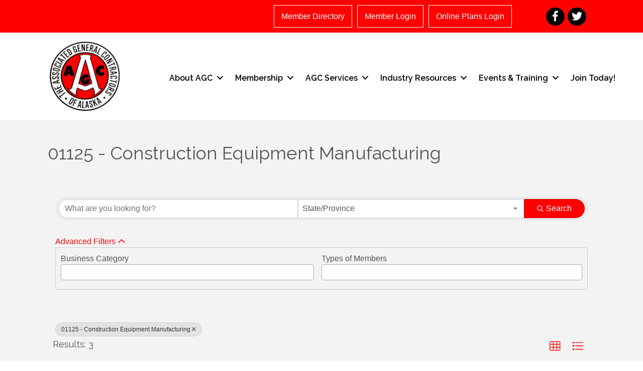

--- FILE ---
content_type: text/plain
request_url: https://www.google-analytics.com/j/collect?v=1&_v=j102&a=2045801192&t=pageview&_s=1&dl=https%3A%2F%2Fmembers.agcak.org%2Fmemberdirectory%2FSearch%2F01125-construction-equipment-manufacturing-295436&ul=en-us%40posix&dt=Directory%20-%20Associated%20General%20Contractors%20of%20Alaska%20(AGC)&sr=1280x720&vp=1280x720&_u=IEBAAEABAAAAACAAI~&jid=590322959&gjid=886304476&cid=1477035154.1766006059&tid=UA-20757080-1&_gid=1432741675.1766006059&_r=1&_slc=1&z=1792679006
body_size: -451
content:
2,cG-1MKDMT7PP5